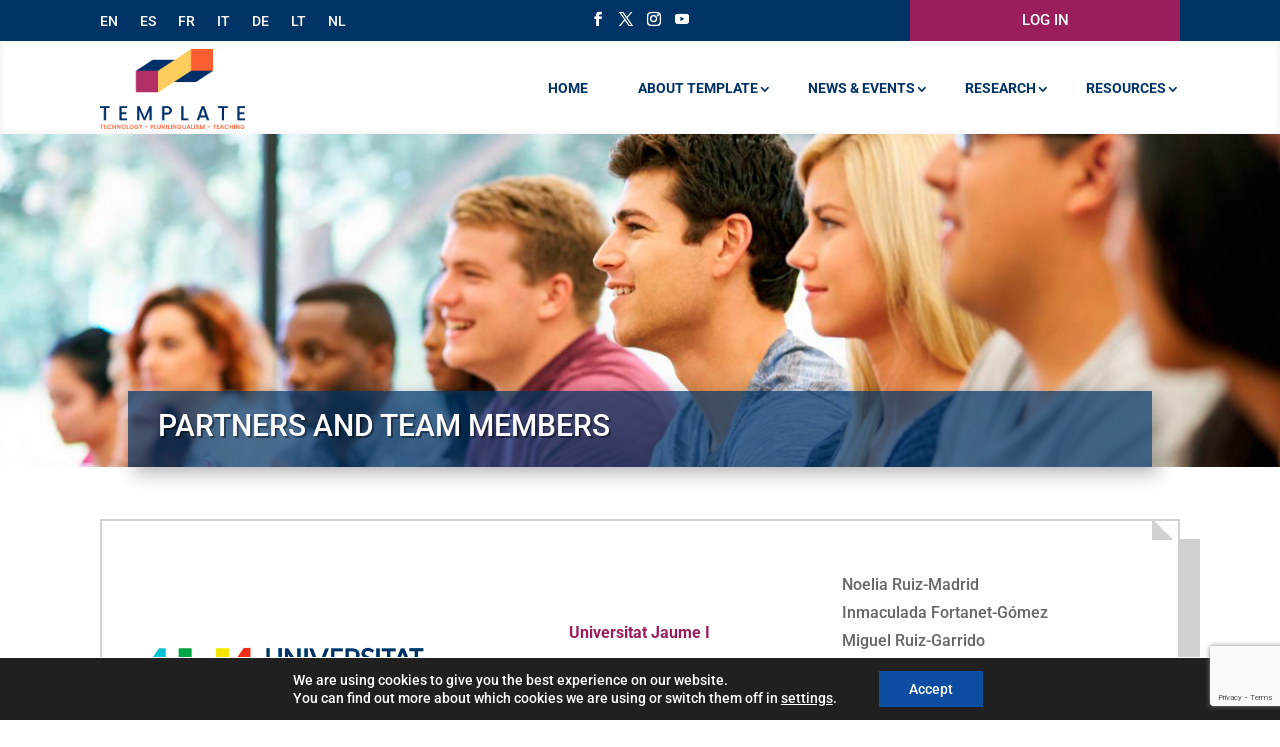

--- FILE ---
content_type: text/html; charset=utf-8
request_url: https://www.google.com/recaptcha/api2/anchor?ar=1&k=6LeRs7YbAAAAAG_EOSvkMqkxNqXQ56i9nABMsV6B&co=aHR0cHM6Ly90ZW1wbGF0ZXBsdXJpbGluZ3VhbGlzbS5ldTo0NDM.&hl=en&v=PoyoqOPhxBO7pBk68S4YbpHZ&size=invisible&anchor-ms=20000&execute-ms=30000&cb=qwk0kkrmuwry
body_size: 48507
content:
<!DOCTYPE HTML><html dir="ltr" lang="en"><head><meta http-equiv="Content-Type" content="text/html; charset=UTF-8">
<meta http-equiv="X-UA-Compatible" content="IE=edge">
<title>reCAPTCHA</title>
<style type="text/css">
/* cyrillic-ext */
@font-face {
  font-family: 'Roboto';
  font-style: normal;
  font-weight: 400;
  font-stretch: 100%;
  src: url(//fonts.gstatic.com/s/roboto/v48/KFO7CnqEu92Fr1ME7kSn66aGLdTylUAMa3GUBHMdazTgWw.woff2) format('woff2');
  unicode-range: U+0460-052F, U+1C80-1C8A, U+20B4, U+2DE0-2DFF, U+A640-A69F, U+FE2E-FE2F;
}
/* cyrillic */
@font-face {
  font-family: 'Roboto';
  font-style: normal;
  font-weight: 400;
  font-stretch: 100%;
  src: url(//fonts.gstatic.com/s/roboto/v48/KFO7CnqEu92Fr1ME7kSn66aGLdTylUAMa3iUBHMdazTgWw.woff2) format('woff2');
  unicode-range: U+0301, U+0400-045F, U+0490-0491, U+04B0-04B1, U+2116;
}
/* greek-ext */
@font-face {
  font-family: 'Roboto';
  font-style: normal;
  font-weight: 400;
  font-stretch: 100%;
  src: url(//fonts.gstatic.com/s/roboto/v48/KFO7CnqEu92Fr1ME7kSn66aGLdTylUAMa3CUBHMdazTgWw.woff2) format('woff2');
  unicode-range: U+1F00-1FFF;
}
/* greek */
@font-face {
  font-family: 'Roboto';
  font-style: normal;
  font-weight: 400;
  font-stretch: 100%;
  src: url(//fonts.gstatic.com/s/roboto/v48/KFO7CnqEu92Fr1ME7kSn66aGLdTylUAMa3-UBHMdazTgWw.woff2) format('woff2');
  unicode-range: U+0370-0377, U+037A-037F, U+0384-038A, U+038C, U+038E-03A1, U+03A3-03FF;
}
/* math */
@font-face {
  font-family: 'Roboto';
  font-style: normal;
  font-weight: 400;
  font-stretch: 100%;
  src: url(//fonts.gstatic.com/s/roboto/v48/KFO7CnqEu92Fr1ME7kSn66aGLdTylUAMawCUBHMdazTgWw.woff2) format('woff2');
  unicode-range: U+0302-0303, U+0305, U+0307-0308, U+0310, U+0312, U+0315, U+031A, U+0326-0327, U+032C, U+032F-0330, U+0332-0333, U+0338, U+033A, U+0346, U+034D, U+0391-03A1, U+03A3-03A9, U+03B1-03C9, U+03D1, U+03D5-03D6, U+03F0-03F1, U+03F4-03F5, U+2016-2017, U+2034-2038, U+203C, U+2040, U+2043, U+2047, U+2050, U+2057, U+205F, U+2070-2071, U+2074-208E, U+2090-209C, U+20D0-20DC, U+20E1, U+20E5-20EF, U+2100-2112, U+2114-2115, U+2117-2121, U+2123-214F, U+2190, U+2192, U+2194-21AE, U+21B0-21E5, U+21F1-21F2, U+21F4-2211, U+2213-2214, U+2216-22FF, U+2308-230B, U+2310, U+2319, U+231C-2321, U+2336-237A, U+237C, U+2395, U+239B-23B7, U+23D0, U+23DC-23E1, U+2474-2475, U+25AF, U+25B3, U+25B7, U+25BD, U+25C1, U+25CA, U+25CC, U+25FB, U+266D-266F, U+27C0-27FF, U+2900-2AFF, U+2B0E-2B11, U+2B30-2B4C, U+2BFE, U+3030, U+FF5B, U+FF5D, U+1D400-1D7FF, U+1EE00-1EEFF;
}
/* symbols */
@font-face {
  font-family: 'Roboto';
  font-style: normal;
  font-weight: 400;
  font-stretch: 100%;
  src: url(//fonts.gstatic.com/s/roboto/v48/KFO7CnqEu92Fr1ME7kSn66aGLdTylUAMaxKUBHMdazTgWw.woff2) format('woff2');
  unicode-range: U+0001-000C, U+000E-001F, U+007F-009F, U+20DD-20E0, U+20E2-20E4, U+2150-218F, U+2190, U+2192, U+2194-2199, U+21AF, U+21E6-21F0, U+21F3, U+2218-2219, U+2299, U+22C4-22C6, U+2300-243F, U+2440-244A, U+2460-24FF, U+25A0-27BF, U+2800-28FF, U+2921-2922, U+2981, U+29BF, U+29EB, U+2B00-2BFF, U+4DC0-4DFF, U+FFF9-FFFB, U+10140-1018E, U+10190-1019C, U+101A0, U+101D0-101FD, U+102E0-102FB, U+10E60-10E7E, U+1D2C0-1D2D3, U+1D2E0-1D37F, U+1F000-1F0FF, U+1F100-1F1AD, U+1F1E6-1F1FF, U+1F30D-1F30F, U+1F315, U+1F31C, U+1F31E, U+1F320-1F32C, U+1F336, U+1F378, U+1F37D, U+1F382, U+1F393-1F39F, U+1F3A7-1F3A8, U+1F3AC-1F3AF, U+1F3C2, U+1F3C4-1F3C6, U+1F3CA-1F3CE, U+1F3D4-1F3E0, U+1F3ED, U+1F3F1-1F3F3, U+1F3F5-1F3F7, U+1F408, U+1F415, U+1F41F, U+1F426, U+1F43F, U+1F441-1F442, U+1F444, U+1F446-1F449, U+1F44C-1F44E, U+1F453, U+1F46A, U+1F47D, U+1F4A3, U+1F4B0, U+1F4B3, U+1F4B9, U+1F4BB, U+1F4BF, U+1F4C8-1F4CB, U+1F4D6, U+1F4DA, U+1F4DF, U+1F4E3-1F4E6, U+1F4EA-1F4ED, U+1F4F7, U+1F4F9-1F4FB, U+1F4FD-1F4FE, U+1F503, U+1F507-1F50B, U+1F50D, U+1F512-1F513, U+1F53E-1F54A, U+1F54F-1F5FA, U+1F610, U+1F650-1F67F, U+1F687, U+1F68D, U+1F691, U+1F694, U+1F698, U+1F6AD, U+1F6B2, U+1F6B9-1F6BA, U+1F6BC, U+1F6C6-1F6CF, U+1F6D3-1F6D7, U+1F6E0-1F6EA, U+1F6F0-1F6F3, U+1F6F7-1F6FC, U+1F700-1F7FF, U+1F800-1F80B, U+1F810-1F847, U+1F850-1F859, U+1F860-1F887, U+1F890-1F8AD, U+1F8B0-1F8BB, U+1F8C0-1F8C1, U+1F900-1F90B, U+1F93B, U+1F946, U+1F984, U+1F996, U+1F9E9, U+1FA00-1FA6F, U+1FA70-1FA7C, U+1FA80-1FA89, U+1FA8F-1FAC6, U+1FACE-1FADC, U+1FADF-1FAE9, U+1FAF0-1FAF8, U+1FB00-1FBFF;
}
/* vietnamese */
@font-face {
  font-family: 'Roboto';
  font-style: normal;
  font-weight: 400;
  font-stretch: 100%;
  src: url(//fonts.gstatic.com/s/roboto/v48/KFO7CnqEu92Fr1ME7kSn66aGLdTylUAMa3OUBHMdazTgWw.woff2) format('woff2');
  unicode-range: U+0102-0103, U+0110-0111, U+0128-0129, U+0168-0169, U+01A0-01A1, U+01AF-01B0, U+0300-0301, U+0303-0304, U+0308-0309, U+0323, U+0329, U+1EA0-1EF9, U+20AB;
}
/* latin-ext */
@font-face {
  font-family: 'Roboto';
  font-style: normal;
  font-weight: 400;
  font-stretch: 100%;
  src: url(//fonts.gstatic.com/s/roboto/v48/KFO7CnqEu92Fr1ME7kSn66aGLdTylUAMa3KUBHMdazTgWw.woff2) format('woff2');
  unicode-range: U+0100-02BA, U+02BD-02C5, U+02C7-02CC, U+02CE-02D7, U+02DD-02FF, U+0304, U+0308, U+0329, U+1D00-1DBF, U+1E00-1E9F, U+1EF2-1EFF, U+2020, U+20A0-20AB, U+20AD-20C0, U+2113, U+2C60-2C7F, U+A720-A7FF;
}
/* latin */
@font-face {
  font-family: 'Roboto';
  font-style: normal;
  font-weight: 400;
  font-stretch: 100%;
  src: url(//fonts.gstatic.com/s/roboto/v48/KFO7CnqEu92Fr1ME7kSn66aGLdTylUAMa3yUBHMdazQ.woff2) format('woff2');
  unicode-range: U+0000-00FF, U+0131, U+0152-0153, U+02BB-02BC, U+02C6, U+02DA, U+02DC, U+0304, U+0308, U+0329, U+2000-206F, U+20AC, U+2122, U+2191, U+2193, U+2212, U+2215, U+FEFF, U+FFFD;
}
/* cyrillic-ext */
@font-face {
  font-family: 'Roboto';
  font-style: normal;
  font-weight: 500;
  font-stretch: 100%;
  src: url(//fonts.gstatic.com/s/roboto/v48/KFO7CnqEu92Fr1ME7kSn66aGLdTylUAMa3GUBHMdazTgWw.woff2) format('woff2');
  unicode-range: U+0460-052F, U+1C80-1C8A, U+20B4, U+2DE0-2DFF, U+A640-A69F, U+FE2E-FE2F;
}
/* cyrillic */
@font-face {
  font-family: 'Roboto';
  font-style: normal;
  font-weight: 500;
  font-stretch: 100%;
  src: url(//fonts.gstatic.com/s/roboto/v48/KFO7CnqEu92Fr1ME7kSn66aGLdTylUAMa3iUBHMdazTgWw.woff2) format('woff2');
  unicode-range: U+0301, U+0400-045F, U+0490-0491, U+04B0-04B1, U+2116;
}
/* greek-ext */
@font-face {
  font-family: 'Roboto';
  font-style: normal;
  font-weight: 500;
  font-stretch: 100%;
  src: url(//fonts.gstatic.com/s/roboto/v48/KFO7CnqEu92Fr1ME7kSn66aGLdTylUAMa3CUBHMdazTgWw.woff2) format('woff2');
  unicode-range: U+1F00-1FFF;
}
/* greek */
@font-face {
  font-family: 'Roboto';
  font-style: normal;
  font-weight: 500;
  font-stretch: 100%;
  src: url(//fonts.gstatic.com/s/roboto/v48/KFO7CnqEu92Fr1ME7kSn66aGLdTylUAMa3-UBHMdazTgWw.woff2) format('woff2');
  unicode-range: U+0370-0377, U+037A-037F, U+0384-038A, U+038C, U+038E-03A1, U+03A3-03FF;
}
/* math */
@font-face {
  font-family: 'Roboto';
  font-style: normal;
  font-weight: 500;
  font-stretch: 100%;
  src: url(//fonts.gstatic.com/s/roboto/v48/KFO7CnqEu92Fr1ME7kSn66aGLdTylUAMawCUBHMdazTgWw.woff2) format('woff2');
  unicode-range: U+0302-0303, U+0305, U+0307-0308, U+0310, U+0312, U+0315, U+031A, U+0326-0327, U+032C, U+032F-0330, U+0332-0333, U+0338, U+033A, U+0346, U+034D, U+0391-03A1, U+03A3-03A9, U+03B1-03C9, U+03D1, U+03D5-03D6, U+03F0-03F1, U+03F4-03F5, U+2016-2017, U+2034-2038, U+203C, U+2040, U+2043, U+2047, U+2050, U+2057, U+205F, U+2070-2071, U+2074-208E, U+2090-209C, U+20D0-20DC, U+20E1, U+20E5-20EF, U+2100-2112, U+2114-2115, U+2117-2121, U+2123-214F, U+2190, U+2192, U+2194-21AE, U+21B0-21E5, U+21F1-21F2, U+21F4-2211, U+2213-2214, U+2216-22FF, U+2308-230B, U+2310, U+2319, U+231C-2321, U+2336-237A, U+237C, U+2395, U+239B-23B7, U+23D0, U+23DC-23E1, U+2474-2475, U+25AF, U+25B3, U+25B7, U+25BD, U+25C1, U+25CA, U+25CC, U+25FB, U+266D-266F, U+27C0-27FF, U+2900-2AFF, U+2B0E-2B11, U+2B30-2B4C, U+2BFE, U+3030, U+FF5B, U+FF5D, U+1D400-1D7FF, U+1EE00-1EEFF;
}
/* symbols */
@font-face {
  font-family: 'Roboto';
  font-style: normal;
  font-weight: 500;
  font-stretch: 100%;
  src: url(//fonts.gstatic.com/s/roboto/v48/KFO7CnqEu92Fr1ME7kSn66aGLdTylUAMaxKUBHMdazTgWw.woff2) format('woff2');
  unicode-range: U+0001-000C, U+000E-001F, U+007F-009F, U+20DD-20E0, U+20E2-20E4, U+2150-218F, U+2190, U+2192, U+2194-2199, U+21AF, U+21E6-21F0, U+21F3, U+2218-2219, U+2299, U+22C4-22C6, U+2300-243F, U+2440-244A, U+2460-24FF, U+25A0-27BF, U+2800-28FF, U+2921-2922, U+2981, U+29BF, U+29EB, U+2B00-2BFF, U+4DC0-4DFF, U+FFF9-FFFB, U+10140-1018E, U+10190-1019C, U+101A0, U+101D0-101FD, U+102E0-102FB, U+10E60-10E7E, U+1D2C0-1D2D3, U+1D2E0-1D37F, U+1F000-1F0FF, U+1F100-1F1AD, U+1F1E6-1F1FF, U+1F30D-1F30F, U+1F315, U+1F31C, U+1F31E, U+1F320-1F32C, U+1F336, U+1F378, U+1F37D, U+1F382, U+1F393-1F39F, U+1F3A7-1F3A8, U+1F3AC-1F3AF, U+1F3C2, U+1F3C4-1F3C6, U+1F3CA-1F3CE, U+1F3D4-1F3E0, U+1F3ED, U+1F3F1-1F3F3, U+1F3F5-1F3F7, U+1F408, U+1F415, U+1F41F, U+1F426, U+1F43F, U+1F441-1F442, U+1F444, U+1F446-1F449, U+1F44C-1F44E, U+1F453, U+1F46A, U+1F47D, U+1F4A3, U+1F4B0, U+1F4B3, U+1F4B9, U+1F4BB, U+1F4BF, U+1F4C8-1F4CB, U+1F4D6, U+1F4DA, U+1F4DF, U+1F4E3-1F4E6, U+1F4EA-1F4ED, U+1F4F7, U+1F4F9-1F4FB, U+1F4FD-1F4FE, U+1F503, U+1F507-1F50B, U+1F50D, U+1F512-1F513, U+1F53E-1F54A, U+1F54F-1F5FA, U+1F610, U+1F650-1F67F, U+1F687, U+1F68D, U+1F691, U+1F694, U+1F698, U+1F6AD, U+1F6B2, U+1F6B9-1F6BA, U+1F6BC, U+1F6C6-1F6CF, U+1F6D3-1F6D7, U+1F6E0-1F6EA, U+1F6F0-1F6F3, U+1F6F7-1F6FC, U+1F700-1F7FF, U+1F800-1F80B, U+1F810-1F847, U+1F850-1F859, U+1F860-1F887, U+1F890-1F8AD, U+1F8B0-1F8BB, U+1F8C0-1F8C1, U+1F900-1F90B, U+1F93B, U+1F946, U+1F984, U+1F996, U+1F9E9, U+1FA00-1FA6F, U+1FA70-1FA7C, U+1FA80-1FA89, U+1FA8F-1FAC6, U+1FACE-1FADC, U+1FADF-1FAE9, U+1FAF0-1FAF8, U+1FB00-1FBFF;
}
/* vietnamese */
@font-face {
  font-family: 'Roboto';
  font-style: normal;
  font-weight: 500;
  font-stretch: 100%;
  src: url(//fonts.gstatic.com/s/roboto/v48/KFO7CnqEu92Fr1ME7kSn66aGLdTylUAMa3OUBHMdazTgWw.woff2) format('woff2');
  unicode-range: U+0102-0103, U+0110-0111, U+0128-0129, U+0168-0169, U+01A0-01A1, U+01AF-01B0, U+0300-0301, U+0303-0304, U+0308-0309, U+0323, U+0329, U+1EA0-1EF9, U+20AB;
}
/* latin-ext */
@font-face {
  font-family: 'Roboto';
  font-style: normal;
  font-weight: 500;
  font-stretch: 100%;
  src: url(//fonts.gstatic.com/s/roboto/v48/KFO7CnqEu92Fr1ME7kSn66aGLdTylUAMa3KUBHMdazTgWw.woff2) format('woff2');
  unicode-range: U+0100-02BA, U+02BD-02C5, U+02C7-02CC, U+02CE-02D7, U+02DD-02FF, U+0304, U+0308, U+0329, U+1D00-1DBF, U+1E00-1E9F, U+1EF2-1EFF, U+2020, U+20A0-20AB, U+20AD-20C0, U+2113, U+2C60-2C7F, U+A720-A7FF;
}
/* latin */
@font-face {
  font-family: 'Roboto';
  font-style: normal;
  font-weight: 500;
  font-stretch: 100%;
  src: url(//fonts.gstatic.com/s/roboto/v48/KFO7CnqEu92Fr1ME7kSn66aGLdTylUAMa3yUBHMdazQ.woff2) format('woff2');
  unicode-range: U+0000-00FF, U+0131, U+0152-0153, U+02BB-02BC, U+02C6, U+02DA, U+02DC, U+0304, U+0308, U+0329, U+2000-206F, U+20AC, U+2122, U+2191, U+2193, U+2212, U+2215, U+FEFF, U+FFFD;
}
/* cyrillic-ext */
@font-face {
  font-family: 'Roboto';
  font-style: normal;
  font-weight: 900;
  font-stretch: 100%;
  src: url(//fonts.gstatic.com/s/roboto/v48/KFO7CnqEu92Fr1ME7kSn66aGLdTylUAMa3GUBHMdazTgWw.woff2) format('woff2');
  unicode-range: U+0460-052F, U+1C80-1C8A, U+20B4, U+2DE0-2DFF, U+A640-A69F, U+FE2E-FE2F;
}
/* cyrillic */
@font-face {
  font-family: 'Roboto';
  font-style: normal;
  font-weight: 900;
  font-stretch: 100%;
  src: url(//fonts.gstatic.com/s/roboto/v48/KFO7CnqEu92Fr1ME7kSn66aGLdTylUAMa3iUBHMdazTgWw.woff2) format('woff2');
  unicode-range: U+0301, U+0400-045F, U+0490-0491, U+04B0-04B1, U+2116;
}
/* greek-ext */
@font-face {
  font-family: 'Roboto';
  font-style: normal;
  font-weight: 900;
  font-stretch: 100%;
  src: url(//fonts.gstatic.com/s/roboto/v48/KFO7CnqEu92Fr1ME7kSn66aGLdTylUAMa3CUBHMdazTgWw.woff2) format('woff2');
  unicode-range: U+1F00-1FFF;
}
/* greek */
@font-face {
  font-family: 'Roboto';
  font-style: normal;
  font-weight: 900;
  font-stretch: 100%;
  src: url(//fonts.gstatic.com/s/roboto/v48/KFO7CnqEu92Fr1ME7kSn66aGLdTylUAMa3-UBHMdazTgWw.woff2) format('woff2');
  unicode-range: U+0370-0377, U+037A-037F, U+0384-038A, U+038C, U+038E-03A1, U+03A3-03FF;
}
/* math */
@font-face {
  font-family: 'Roboto';
  font-style: normal;
  font-weight: 900;
  font-stretch: 100%;
  src: url(//fonts.gstatic.com/s/roboto/v48/KFO7CnqEu92Fr1ME7kSn66aGLdTylUAMawCUBHMdazTgWw.woff2) format('woff2');
  unicode-range: U+0302-0303, U+0305, U+0307-0308, U+0310, U+0312, U+0315, U+031A, U+0326-0327, U+032C, U+032F-0330, U+0332-0333, U+0338, U+033A, U+0346, U+034D, U+0391-03A1, U+03A3-03A9, U+03B1-03C9, U+03D1, U+03D5-03D6, U+03F0-03F1, U+03F4-03F5, U+2016-2017, U+2034-2038, U+203C, U+2040, U+2043, U+2047, U+2050, U+2057, U+205F, U+2070-2071, U+2074-208E, U+2090-209C, U+20D0-20DC, U+20E1, U+20E5-20EF, U+2100-2112, U+2114-2115, U+2117-2121, U+2123-214F, U+2190, U+2192, U+2194-21AE, U+21B0-21E5, U+21F1-21F2, U+21F4-2211, U+2213-2214, U+2216-22FF, U+2308-230B, U+2310, U+2319, U+231C-2321, U+2336-237A, U+237C, U+2395, U+239B-23B7, U+23D0, U+23DC-23E1, U+2474-2475, U+25AF, U+25B3, U+25B7, U+25BD, U+25C1, U+25CA, U+25CC, U+25FB, U+266D-266F, U+27C0-27FF, U+2900-2AFF, U+2B0E-2B11, U+2B30-2B4C, U+2BFE, U+3030, U+FF5B, U+FF5D, U+1D400-1D7FF, U+1EE00-1EEFF;
}
/* symbols */
@font-face {
  font-family: 'Roboto';
  font-style: normal;
  font-weight: 900;
  font-stretch: 100%;
  src: url(//fonts.gstatic.com/s/roboto/v48/KFO7CnqEu92Fr1ME7kSn66aGLdTylUAMaxKUBHMdazTgWw.woff2) format('woff2');
  unicode-range: U+0001-000C, U+000E-001F, U+007F-009F, U+20DD-20E0, U+20E2-20E4, U+2150-218F, U+2190, U+2192, U+2194-2199, U+21AF, U+21E6-21F0, U+21F3, U+2218-2219, U+2299, U+22C4-22C6, U+2300-243F, U+2440-244A, U+2460-24FF, U+25A0-27BF, U+2800-28FF, U+2921-2922, U+2981, U+29BF, U+29EB, U+2B00-2BFF, U+4DC0-4DFF, U+FFF9-FFFB, U+10140-1018E, U+10190-1019C, U+101A0, U+101D0-101FD, U+102E0-102FB, U+10E60-10E7E, U+1D2C0-1D2D3, U+1D2E0-1D37F, U+1F000-1F0FF, U+1F100-1F1AD, U+1F1E6-1F1FF, U+1F30D-1F30F, U+1F315, U+1F31C, U+1F31E, U+1F320-1F32C, U+1F336, U+1F378, U+1F37D, U+1F382, U+1F393-1F39F, U+1F3A7-1F3A8, U+1F3AC-1F3AF, U+1F3C2, U+1F3C4-1F3C6, U+1F3CA-1F3CE, U+1F3D4-1F3E0, U+1F3ED, U+1F3F1-1F3F3, U+1F3F5-1F3F7, U+1F408, U+1F415, U+1F41F, U+1F426, U+1F43F, U+1F441-1F442, U+1F444, U+1F446-1F449, U+1F44C-1F44E, U+1F453, U+1F46A, U+1F47D, U+1F4A3, U+1F4B0, U+1F4B3, U+1F4B9, U+1F4BB, U+1F4BF, U+1F4C8-1F4CB, U+1F4D6, U+1F4DA, U+1F4DF, U+1F4E3-1F4E6, U+1F4EA-1F4ED, U+1F4F7, U+1F4F9-1F4FB, U+1F4FD-1F4FE, U+1F503, U+1F507-1F50B, U+1F50D, U+1F512-1F513, U+1F53E-1F54A, U+1F54F-1F5FA, U+1F610, U+1F650-1F67F, U+1F687, U+1F68D, U+1F691, U+1F694, U+1F698, U+1F6AD, U+1F6B2, U+1F6B9-1F6BA, U+1F6BC, U+1F6C6-1F6CF, U+1F6D3-1F6D7, U+1F6E0-1F6EA, U+1F6F0-1F6F3, U+1F6F7-1F6FC, U+1F700-1F7FF, U+1F800-1F80B, U+1F810-1F847, U+1F850-1F859, U+1F860-1F887, U+1F890-1F8AD, U+1F8B0-1F8BB, U+1F8C0-1F8C1, U+1F900-1F90B, U+1F93B, U+1F946, U+1F984, U+1F996, U+1F9E9, U+1FA00-1FA6F, U+1FA70-1FA7C, U+1FA80-1FA89, U+1FA8F-1FAC6, U+1FACE-1FADC, U+1FADF-1FAE9, U+1FAF0-1FAF8, U+1FB00-1FBFF;
}
/* vietnamese */
@font-face {
  font-family: 'Roboto';
  font-style: normal;
  font-weight: 900;
  font-stretch: 100%;
  src: url(//fonts.gstatic.com/s/roboto/v48/KFO7CnqEu92Fr1ME7kSn66aGLdTylUAMa3OUBHMdazTgWw.woff2) format('woff2');
  unicode-range: U+0102-0103, U+0110-0111, U+0128-0129, U+0168-0169, U+01A0-01A1, U+01AF-01B0, U+0300-0301, U+0303-0304, U+0308-0309, U+0323, U+0329, U+1EA0-1EF9, U+20AB;
}
/* latin-ext */
@font-face {
  font-family: 'Roboto';
  font-style: normal;
  font-weight: 900;
  font-stretch: 100%;
  src: url(//fonts.gstatic.com/s/roboto/v48/KFO7CnqEu92Fr1ME7kSn66aGLdTylUAMa3KUBHMdazTgWw.woff2) format('woff2');
  unicode-range: U+0100-02BA, U+02BD-02C5, U+02C7-02CC, U+02CE-02D7, U+02DD-02FF, U+0304, U+0308, U+0329, U+1D00-1DBF, U+1E00-1E9F, U+1EF2-1EFF, U+2020, U+20A0-20AB, U+20AD-20C0, U+2113, U+2C60-2C7F, U+A720-A7FF;
}
/* latin */
@font-face {
  font-family: 'Roboto';
  font-style: normal;
  font-weight: 900;
  font-stretch: 100%;
  src: url(//fonts.gstatic.com/s/roboto/v48/KFO7CnqEu92Fr1ME7kSn66aGLdTylUAMa3yUBHMdazQ.woff2) format('woff2');
  unicode-range: U+0000-00FF, U+0131, U+0152-0153, U+02BB-02BC, U+02C6, U+02DA, U+02DC, U+0304, U+0308, U+0329, U+2000-206F, U+20AC, U+2122, U+2191, U+2193, U+2212, U+2215, U+FEFF, U+FFFD;
}

</style>
<link rel="stylesheet" type="text/css" href="https://www.gstatic.com/recaptcha/releases/PoyoqOPhxBO7pBk68S4YbpHZ/styles__ltr.css">
<script nonce="vDzVMAGf2gIYUmgGeOX6jQ" type="text/javascript">window['__recaptcha_api'] = 'https://www.google.com/recaptcha/api2/';</script>
<script type="text/javascript" src="https://www.gstatic.com/recaptcha/releases/PoyoqOPhxBO7pBk68S4YbpHZ/recaptcha__en.js" nonce="vDzVMAGf2gIYUmgGeOX6jQ">
      
    </script></head>
<body><div id="rc-anchor-alert" class="rc-anchor-alert"></div>
<input type="hidden" id="recaptcha-token" value="[base64]">
<script type="text/javascript" nonce="vDzVMAGf2gIYUmgGeOX6jQ">
      recaptcha.anchor.Main.init("[\x22ainput\x22,[\x22bgdata\x22,\x22\x22,\[base64]/[base64]/[base64]/bmV3IHJbeF0oY1swXSk6RT09Mj9uZXcgclt4XShjWzBdLGNbMV0pOkU9PTM/bmV3IHJbeF0oY1swXSxjWzFdLGNbMl0pOkU9PTQ/[base64]/[base64]/[base64]/[base64]/[base64]/[base64]/[base64]/[base64]\x22,\[base64]\x22,\[base64]/DlMKtFnAPw4fCnsOUw5kzTg9dY1XClTJXw77CnMKPZVbClnVJBwrDtVnDusKdMThIKVjDnHpsw7wMwqzCmsONwqjDk2TDrcKoDsOnw7TCsRo/wr/CimTDuVAbUknDsTJ/[base64]/DvHs4w4pKR0xTw7LClC7DuMKUNy5dBkjDkWPCjsKQKlrClMOVw4RGJgwfwrwQVcK2HMKUwqdIw6YSWsO0YcKOwodAwr3Ch0nCmsKuwqoQUMK/[base64]/Ct3XCjsKaOVzCpErCtg9YwqnDgXTCo8OjwovCkzhfRMKxV8K3w79LcMKsw7MRU8KPwo/CthNhYB0tGEHDhCh7woQWZ0Ieexkkw50Vwo/DtxFJHcOeZBPDtT3CnH3DqcKSYcKCw45BVR4uwqQbeWklRsOEVXMlwp/DgTBtwr5HV8KHAT0wAcOyw7vDksOOwp3DqsONZsO1wqoYTcKWw6vDpsOjwpjDn1kBaBrDsEkEwp/CjW3DijA3wpYkCsO/wrHDmsOAw5fChcOwIWLDjhM/w7rDvcOpAcO1w7kqw7TDn03DvTHDnVPChk9bXsOechvDiQlVw4rDjnMWwq5sw4owL0vDo8OmEsKTacKBSMOZU8KZcsOSbQRMKMK/f8OwQX10w6jCii3ComnCiDPCm1DDkV5cw6YkNMOCUHEzwo/DvSZFGlrComIIwrbDmk/DpsKrw67CgR5Uw6DCiTs4wrzCicOvwoTDgsKGFW3CtcKADRZewq87wqlqworDq27CngnDvXFyScKrw64FWMKMwqsoQlLDgsOgGhpUAcKqw7DCuSbCmictOkdvwpXCuMOzWcOsw6lEwqhowr4rw7deQMKgwr/Dl8KpBy/DgMOKwqvCv8K+EXPCvsKvwpHDpHDDsE7Di8OGbSYIfcKRw65ow7fCtg3DkcOlU8OxZyjDjkbDtsK2EcOpAnIlw7g2YcONwrUvKMKgAW0qw5/[base64]/DlF7DhMOUF8O1wrjDqcK0TUDDvHjDry9Wwr3CtcOxS8O6XBxeUVjDrsKICsOUNMKhIXfCs8KZCcKzRW/DmiDDsMO4M8K+wrAowrDClMOOw4jDlRMNJ1LDuGkRwp3CscKiScKbwqzDtFLCkcKbwrfDkcKJJl7CqcOmH0Axw7UkB3bCtcOLwr7DssO3EgBPw4QAw4nCn2ZRw40VVUXCkXw9w4HDgXLDhx/DqsO3Qz/Ds8OUwq3DkMKAw44vQDFXw4IGF8O4N8OnBUzCkMKhwrHDrMOGFMORwqcFXcOHwp/Cj8Ksw64qJcObWcK/eQDCpsOVwpEFwoxRwq/DmFnCmMOsw53Co0zDncKGwobDnMK1YsO/U3YSw7LCnzI1bcKSwr/DiMKdw4LCv8KGUcKMwoHDmcKyEsOuwrfDocKiwrbDrHAcX0kvw6XCox3CiEklw6sFPWhZwqcdNsOdwrM2wrLDhsKHPMKhG35mZn3CocKNJAJaC8KtwqcoBsOxw4LDllcNcsK8MsO2w7jDjkXDn8Olw414BMOEw57CpgNzwpPCsMOewrctXghWcMKDeA/CkE8cwrkkwrHCmAXCrDjDj8Kow6MOwrXDlUrChsK/w47CsBjDqcKta8OMw6sDd2LCj8KAaQYEwpZLw63CrsKGw4/DtcOSacKUwqJzSxTDv8OUVsKOYsOyW8OVwq/[base64]/DjcOiOcOjw5HDpRfDqR4bSMKawpQbw6ZWacKpwpk3P8K2w5PCsCpkNhjCtxUNaipvw5rCrSLCjMKvw43CplZLLsOcewDDnwvDnEzDiC/DmDvDscKjw47DpgRZwpw1IcKfwrzCoGXDmsKdUMObwr/Dsg43NVfDr8OVw6jDlXULbXLDlcKfJMKNw4lMw5nCucKLZAjCrEbDohHDocKQwqzDunt5ZsOiCsOCOcKYwrZswpTCrirDg8OIwogvQcKfS8K7QcKrX8Kyw7pUw4B0wp9/DMOHwp3Cl8Oaw5FywoDCpsOww4kJwoI5wr4Ww5TDo38Xw4YWw7TDpcOMwqjCsgrDtkPCuSPDjhfDtcOAwpjDiMKnwr9sCAoyIlxOQSnCngbDs8Kpw57DtcKDHMKrw5lWah7CrkpxFB/[base64]/CgxHDr2pAKzQRcWvCkCxQJMOZwpDDrW7CpcKkYcOdZMOUw57DssOfBcKew647wr7DuAHDpMKAXxBRVgViw6UtXzNNw5wkwqc6GsKJHsKcwp9lEGTCsDzDi37Ck8ODw7B0dEtFwo/Ds8OBNcO2PsKYwq7CgMK9ZApMDg7Cv3zChsKTa8OsY8O2JmTCr8KjSsOTcMKlE8OmwqfDr3rDp1InNcOHwo/CogHDq2Uywo3DocOrw4bCtsKgNHTCssKIwrwKw5zCrsKVw7TDjFzDtsK3w6vDuQbCjcOswqTDtW7DicOqdy3CkcOJwqrDoiDCgVbDkwxww7FjE8KNLcOXwqfDmx/ClcO2wqpdS8OnwpTCj8K+dUcOwoLDlVPCt8KewqZ5wpE0McKCNcKUAMOJajoiwpUrAsKzw7LCiUzCpUVmwoXCtcO4McKpw4p3dcKTI2EDwqlFw4MwbsKFN8KKUsO+XmBywp/ChcOXH2MBemJaGHlXanfClHI/E8ORcMOtwqbCt8K0RR9hfsOnHS4CKsKTw6jDuBEXwqpfZUnCpG9MK2bDp8O8wprCv8KPO1fCmit/ZgPDnnnDgsKfZl7CmE8KwqLCmMKaw4vDgibCs2s0w5/CpMObw7s8w5nCrsOsYMOiJMKEw4rCt8OpKTA/ImnCrcOzdMODwqQOcMKuH0HDmsOPG8OmASzDl3HCsMKCw6fDnEzCocKuE8OSw5HCoyA1BjLDswAUwo3DrsKtecOER8K1E8Kyw7zDm1fClsO4wpvCmcKpGUd3w5XCssKSwqXClBEYR8Oyw7fCuBdYwofDnsKGw6LCu8O2wqjDr8OzL8OFwovClFHDq2/Dhx0Ow5kPwpbCjmgUwrPDiMKmw4bDryVtHD56G8O+csK6UcOvdMKRUy9WwrBsw7c5w45zJmPDlRw+Y8KjN8K6w5s6woHDjsKCXlXCkXcqw70ZwrjClghZwqVEw6goaUnCiXpJKFpJw5XDmsODD8KQMEzDr8Owwphpw4LDv8OHKcKhwq14w78RImwQwpBCFVHDvj/Ckw3Ds1rDrxXDnmJkw5/[base64]/DosKbBMKgw7PCjEvDjcKlw5xXw7fCuWLCjU7CnMOTecOGw60casOJw7bDpsONw4sbwoLDuGbDsC5FVyEZDWUAb8ONK03CsxnCtcO9wqLCmsKww749wrTDrRVQwooBwprDpMKVNyYHGcO+WMOgQcKOwqTCiMO5wrjCnDnDs1BLRcO/U8K+d8KCTsOBwoXDni4Uw63ChT1vwqFswrAfw6XChMOhwrXDmUjDsWzDkMOJHwnDphnChcO1FXZVw5dEw7rCoMOVwptnAiDCjMOHBWgnE08lcsOawp1two5zAxtcw458wo/CscOlw53DlMO+wrF/TcKnw45dwqvDhMOVw7lTa8OeagHDssOAwqlXCsKewrPCpsKEcsKCwrxHw7hOw65ZwprDj8KHw4Edw5HChlXDiENhw4zDukLDszRyWCzCll3DjsOyw7jCp23CpsOpw5TDuH3DhsO0U8O0w73CqsOKdxFowq7DucOIcFnDpF9Lw7PDpSJYwqsRCU/Dqz5Gw6sXDA/DsUrDoFPCogJmMAQCA8K2w7h0OcKhSQfDjMONwqLDj8O0ccOzfMKfwr7Dgz3DmsOFam4Ew6bDsSXDg8KGHMOKRsOPw63DqMKiS8Kaw6HChsODRMOhw5zCmcOMwqTCvMO/[base64]/DjVXCtAbCk8OJw6zDnCTCkizCkcOIwoVnw5hDwqEzwpjDocK/wqXClR9Bw5ZzZWnCg8KFwo1lR1whf29/fDzDosK0YHM8AVUTQMOlCMKPFsKXeUzCqsOZFybDsMKjHcKnw4HDvCRXDhgdwqQ/GcO5wrDCgx5qFsO4bS7DmMOBwp5Vw6o9B8OYCgvDlTPCoBsBw4QIw7/[base64]/w7/DlTHDiy/DosKPw63DnWFQBxRswqrDtTc5w6rCuynDmAjCtnMmw7t7IMKwwoM4wplpwqEyOsKDwpDCqsOPw7cdTkDCgsKvBHI5XMKeDMOOOwfDkcObLsOJKgNxO8K+Q2TCgsO2w6zDmsOODg/DlMOTw6rDtsKoLz8mwqvDoW3CsWktw68YAsKPw5sMwr4ucsKiwpHCklfCp1kowrnCo8OWGgrCkcKyw64qBMO0PwPDmhHDrcKlw7HChS/[base64]/[base64]/Do8Ouw4kZwrHDjsKvR8OqwpJuJcObw7o5MH/Cp2R/w7ZDw7IGw5U7w4nCksO5OlvCkkfDvx/[base64]/CtsKDworDn8KUS8KFw6jCuXcoXsOLwqHClsObMl3DsHInWcOqfmhMw6zDjMOJUX7DgHEPfcOSwo9UZFpDez7Dk8KWw7N1QcOgI1/CvjvDncK9wpNAwqoMwpbDoljDhRU5wrXClsKAwr5xIMKnf8OERiDCh8KbHmhKwpwXeA5idU7ChsKbwrQmcEpZEcKswrPCq1PDlcKiw6Bxw48ZwprDocKkO2w1d8OuGhTChGHDnMO9wrVDMH/CosKWf27DocKnw40Qw614wopaG1HDicOOOsKxWsK8YlVewrXDqApILwnCvGtuM8K7MBVxw5PCv8KwBDXDisKyPcKZw63CpsOcEcOXw605w4/Dn8OhN8OQw7rCicKUesKTCnLCtgfCuTo/DMK9w5HCp8OQw7BMw7YdIcKPwotKOzfDgTFBM8OJGsKwSx88w7lwRsOCRMK+w47CvcK9wp5RRiHCq8O/wo7CqTvDhgvDk8OEF8KmwqLDpHvDpX/[base64]/DrHTCsMKYwo1YfFLCjwEqNXbDrH5lw7nCim9Zw5XClMKLdWnCgcO2w7jDtjpcEmM4w59rHk3CpEVowqTDlMKFwojDqgjCiMOLaUjCu1jCm1tPDwIyw5wWRcO/AsOAw5HDlhfDgTDCjn1HLWMTwrguGsKJwplzw6sNUkwHH8OSfhzCn8OtQUEowobDhDXCgEXCnjTCo1UkX0A/[base64]/DoMKtasKEw6rDmsKow5HDtSxRcmJfw69ePsKfw4FyPQXDl0bCqcOFw4XCosK/woLCs8OiP3zDr8K4wqXDiFzCoMObFXfCp8K6worDsVfCmT4Uwo87w6LDvMOMTFhmLWTDj8OPw6bCu8KuVsKnZ8OhD8OrXsKJEsKcTCjCjiVgE8KTwojDusKmwqjCtlg/FsOOwrjDmcOdWUp6wo3Dm8KMJV/Cpn0deQTCuw4MQMO/[base64]/wp/DpcOew71VQSNVwqfCpsOiMFDCkcKJHMKiw5gSwoYkCsOEHMOjOcKuw7ggJsOmET7DkH0BGQoGw4bDg0Y/wr7Do8KcXcKWIsOrwrfCo8O+H0/CiMO4EiZqw4TCkMOVbsKhI1rCk8KXVxHDvMKXwqB7wpFJwoXDn8OQfEd0d8O+aHTDo3JsAsKGMxvCo8KSwqpbXyjCnlvCn1DCnj7DhxgVw5Z7w6vCo0vCowhJNsOSeT4Pw4jChsKTNn3CtjLDuMOSw5xTwocQwqkhfAnDhx/[base64]/Dv8Kpf8KHRSQtwrQmw70Qf8KUw5M0DQFRw5lYTmobDsOow5LCjMOudcOWwrbDlAzDuDrClj/ClBVeTsKiw7E7woINw5wowrNmwoXDpCDDgnBaESFBaxjDgMKca8OsfkPCjcK8w69JIhhkOcO8wokFCHs2w6ITNcK1w5wvBQ7CoV/CvcKZw6dPSsKcEcOUwpzCtcKbwrA4DMKZXsOvZ8Kew7IbXcOxNgk/[base64]/CrHsBJnp1fkxuTVEwUcKdXsKTwrAqAMONKsOjCcKqGsOaVcKeZ8KPMMKAw6YswrREasOOwpUebjcQR0V2JcOGQQtCUF5LwoTDh8ORw7lEw5J/w4Y4w5RKHA0iQXPDl8KHw7VgQ3jDmcOYVcK7w4PDq8O2TsKmHBrDlXfClSQrwrTCpcOXbnbCjcOffsKUwrkow7HDlHsWwrUIGWIRwoXDo2HCu8OlEsOWw4nDhsOvwrLCgibDrcKCfcOLwrw0wovDisKsw5bCgsKJXMKjXXx8T8Kvdy/Dgg3DmcKPNcOLwrPDtsOgOB0bwprDlsOtwoQ4w7nDozfDv8Oow5DDrMORw4TCssKuw4ApAA1sFDrDm34Aw58owq57C2FSJRbDssObw4/CtV/CmMOpLSPCgxvDp8KcPcKGA0zCh8OHEsKiw7NaMnNWNsKawp9dw5fCqhN2woXCssKROcKOwo8vw6Afe8OuGB/CmcKUCcKVFw9hwonCisOgKMK6w6sgwoVuLjlSw7DDgAsvNMODDsO0c2EWw6s/w4HCt8OPDMO5wpxCEMONBsKRQCUiwofDmcKVJMKjS8K6TMO0csOcTMKeNkk9EMKvwqkdw7fCqcKEw4ZkPTvCisOuw4vCjBNIFi0wwqPCtV8DwqXDmFfDtsKSwoceRQvCoMKhIADDqMORQE/CjhHDgV1ye8O1w6zDp8OvwqVzKcKoccK7wo4lw57Cq0l+YcOgf8OjdAERwr/Dh0xOwq0XAMKQQMOeM1LDqGoCEMKOwo3Dti7CqcOlTcOVa18uHloaw6JBeibCuTgtw4DDqD/CrW1SSB7Dig3DrMO/w6oLw4fDksKEI8OnbwJ+AsOrwogbaE/DjcKTZMK/[base64]/woHDucOvISXChUjDusK0wrBuwpgxw4IvJE/Ch0lTw4w+f0DCssOdWMOaQnrCuEIsPMOIwrskc2saK8O1w7DCtR1rwrDDrcKOw7fDgsOtG1hBXcK/w7/[base64]/[base64]/RjsBX8KMElDDt8OsN8K4wrvDicKAQWQuax3CqMOBP8KOw6jDs1/[base64]/DkMO4w6B9FsO3OsOpDMKTw68dL8Kkw7zDh8OYVcOew6/CuMOfBlbCksKewqhiH3LDrG/[base64]/[base64]/[base64]/CrsKNw4AudcKNacKQOSFNBMKDw4jCs3nDs1HDtFXCjmsqOsOOfMOew7Jyw78Hwq1BECbDhMKgVi7DqcKtKcK5w71CwrtBOcKmw4HDrsOtwo3DklLDucKMw4/CucKAcn3Ck1c3acOtwoTDisK1wr1DBxwxBTfCnxxKwrTCpUMnw6LClMOuw43CvcOBwp3DmEjDvsOjw7XDpWHChWfCjsKOPRdWwqF4QGTCvcK/[base64]/wrFxSMONw5sSJMOQwqPCp8OIw4dqwoTDksKYTcKqwp9XwqHDpyIvOMOHw6Qlw7jCtFHCjHjDtj8aw6h0c3rDiVbCtBpNwozDnMOFM1lKw7BfLkDCmcOrw6fCrx/DpyHDsQvCsMONwo91w7sew5PCtXTCgMKyUsOAw5cyfi59w700w6NbTWoIa8OGw7sGwrrDpyE/wofCrmHCn2LCqW5nwoDChcK7w7HCoBY9wpBqw7FvEMObw7nCjMOZwoPCmsKjaEUdwr3CssKVRTzDlMKlw60Bw7/DqsK4w5BLfGfCicKXMA/CpsOTwpVATkthw7l2Y8OcwoXCk8KPCWBrw4kXXsOew6B4FxUdw51vdhDDqsKJfVLDvWUmLsOmwp7CrMKgw4XDgMO7wr5Xw73Dj8Ovw48Sw5HDusOrwpvCu8OhBBk4w4fCvsOaw4rDhwIoOgBdw5LDgsOOOWrDpGLDjsO9SnvCuMOgYsKewr7DqsORw57DgMKYwot/[base64]/CpxvCrj7CmRjDun00w6DDl8KTGg0vw7YLQMOdwpUMU8OMX15qdcOvC8O1fMOtwrbCrknChnVpI8OaORDCpMK6wr7Di3p/wrhFO8OgIcOrwqXDmRRQwpHCv1J+w6zDtcKkwq7Cv8KjwpbDnF3Clwp7w4HDjhbCrcKsK2Qpw5nDqMKlHXjCtcKfw4AZCBnDq3vCpMKnwq/[base64]/DjsKsfGDDn8KuwrEWFD9Gwq7Dsk0mUsO0CMOXwobCozXCjMK7WMOnworDsQpfJSHCmxnDiMK7wqhQwoDCp8Opw7jDkxbDgMKkw7jCnw4OwrvDqiPDtcKlOxE7JxDDsMOSWC3CrcK9wrUAwpTCtVwbwolpw4bCv1LCnsOaw5/DtcOpQMOIBMKxF8OdFcKDw4ZWVcO3w4fDlXduaMO8NsK7SsOmG8OvBS/CisK5wpskchTCoTDDj8KLw6PCnTkBwokIwp3DmDrCmWBEwpTDusKSw5DDghtQw41tLMKhGcOLwpB4UsKyMBgJw7/DkF/Dn8Kmwo9nHsO5LXgxw5cLw6cvIzrCow8Cw4tkw4EWwovDvEPCmHYbw5HDsDZ5DnjCqShGw67CgRXCuU/[base64]/CscKCWy1HwrcSwqXCviTCr8OhesOJAzrCqcOVwodWw4EYw7PCi3/DnGIvw4NDKDnDoggPEMO2wpDDlH4kw5nDjMO1QUQWw4vCssOTw4XDvMOCax1Swoo4wqnCqBg7ZUjDhDvCssKXwo3DrVx9G8KvP8OQwr7DvX3CmUzCh8KLfV0jw5Y/N0fDn8KWUsOww5/[base64]/XAHDqjTCt8O6b2t7wrNtCEDDnMK6K8Knw6Ndw7tDw7jDncKzw6tIwrTCi8OOw4HCt2FAUxXCs8KcwpbDkGpjwoVxwrHCtgRiwpfCv0XDvMKEw65mw6DDmcOewqZIVMOVGsOcwpbCtsOuwrJnZSUWw6BZw7rCsSvCiyZXbjsXa0/[base64]/w7cAFsKXw4LCmWsRw70raSfDnMKbw59vw7XDncKfZMKBSzd8KANcD8OVwo3Cq8KMQQJAw7EZw7jDgsOHw70Jw7DDmA0lw43CtwTDh2XCqcKgw7cow6TDisOkwr0fwpjDtMOpw5PChMO/FsOadHzDkWR2worCg8KAw5JRwr7DrMK4w7R4QmPDucOqw7JUwrJuw5DCohRww6cfw43CiUF0wqh7MUTCkMKzw4UREksDwrDDlcOpF1VOE8KEw5E8wpZCdS9tZsOWwowUE19GaSIPwqdGa8Kfw6RCwrpow67Ck8KHw4RuDcKTTkrDn8O/w7jCqsKjw4tdLcOZAMOIw5rCsDRCIcKQw5rDmsKCwpcCwqPDhwMuY8OlV0kMUcOtwp4LAMOGc8OLHlLCuS5CE8KmCXbDuMOwGhzDs8K1w5PDocKnMMO2wo7DkkvCssOuw57DhhXDhgjCvMKHM8Odw5piTR1Rw5cKKzxAw4/CpsKSw4XDsMKwwpDDhcKCwoBQeMOgw57CicO1w5IGTS/DgU43Cn88w4E8wpxYwojCq1rDkXgAHCjDq8OFXXHCojHDp8KeMRrCmcK2wrbCu8O2OHwtOV5efcK3w4gjWQXCuE8Ow7nDpBwLw5I3wqLCs8OyMcKow5/CuMKgAm3CgsOaB8KJw6RnwqnDgMK6OGnDmVM9w4bDhVJdSsK9UH5mw4zCicOcw5HDlcKkIErConkHdsOiA8KWTMOFw6pANTTCusOww5DDpcOsw5/Cq8OSwrY7HMO/[base64]/[base64]/w6/CocK/BSd7w6dNw4fDmCtfw7bDjMK1QxPDuMOFw4suDsKuC8KTwrXClsOjCMKYFilPwptrE8OvXsOpw5/DpTc+wp5XBWVew6HDnsOEKsODw4Muw6LDhcOLw5rCiwdUG8K+YsOcfRTDjlnDrcKTwobDmsOmwrbDsMOFLkhuwowiVApmf8OnWQrDhsOZd8O3EcKew5jCh3zDnDAywoJiw6lDwqLDrDljEcKUwojDm1Fbw5BGQ8KswozCvsKjw5hxCsOlCl8/w7jDlMKBBcO7QsKDOsKqwog6w6DDlGA1w6B4AjQ2w5XCscOZwqfCmXR/b8Ofw4vDicKNOsOJFsOPXSNnw71Fw4DChcK5w4/[base64]/C8KxcnjCjMO+woY8FMOEQ8Kuw7E1Q8O+KMKow7www5BdwoHDkMOmwpbCijbDqsO1w4xzJ8K8LcKNfcKIYGfDlcO/[base64]/[base64]/wr/DqMOww58qEWNkXQEWUMOdYsKkCsO/EHLCi8KOQcKYJsKNwpnDmATCgw43QVw/[base64]/FcKHRgkdw5c3w73CjzjDkMKNw50UwpPCrsKWfcKeUMOJdANww71mdjjCiMK5IHYSw7DChsOUJ8KsPRLCsW/CmhAHQ8KKRsOpQ8OON8OXRsOXCcO3w5XCgCPCtW7DhMKyPkLCu3TDpsKvIMKiw4DDm8OQw6g9w6nCq0ZVGVrCjsOMw6vDvRfCj8K6w44kd8O5LMO3FcKNwr9Swp7DuC/[base64]/CrwzCuHXDrcK+wqbDgUnDmsKZwqPCtRbDhcOIDcKFbCLChw7Cp2HDhsO0bkR1wp3Dm8Oew4hkDlBxwq/Dqj3DsMKKfyfClMO2wrPCmsKwwpPDmsO6wrc9wo3CmW/[base64]/DpwDClyjDtcOAw7EswqtZwqsqXMKNfsOuw7hBAyI7OUvCoFQEecOHwo1dw6/CkMOpTsKKwrjCmsOOw5LCgcOYJMKLwohXUcOhwqXCicOpwpjDlsO3w7MeJ8KccsOAw5LDmsOMw4xJwp3Cg8Otahl/GzphwrVpVX87w441w48IbVHClMKNw6xMwo4CXBzCpMKDVB7CjkFZwrrChsO4aAnCsnk9wqfDnMO6w5rDuMKGw4w/wrwMRUwPGsKlw5fDoDvDjE9sTXDDlMOuX8O0wojDvcKWw6/[base64]/ClsKiw43Dk8KVwq/DlFsRc1dQacKxEHF5w6J8YMOswpllD1hlw53CuzUQISJdwqLDhMOXOsORw6hgw7Fdw7MdwpTDsV5mDzR4OBduHy3CicKzRQsiMkrDhmrCi0bDmcOZDXV2FnYva8OIwonDoWJzO0Mqw67ChsK9HsOVw4BXMcOLPgULA0vDv8KrAjHDljJ/UMO+w5rCnsKtEsKLBMOMLCDDncOWwoXDgR7DvnlTQcKiwqTCrMOxw5Vvw70qw5jCq17DkBlTCsO1wonCicKACj9XTcKaw6N4wrvDvFTCgcKmeHccwoUewo0/RcOfEl8LPsOBDsOSw5/DgkBPwqNXw77Dh3QDw58qw7vDhsOucsKxw7TCtzNAw4UWBDQLw4PDn8KVw5nDjcKTeV7DuE3Cv8KBezgXM2DDksKPKMOAFT1VJkAWKWfCqMODAyA8Mgpnw7vCvCPDo8Kpw4dCw6fCtEU0wrUywr96RDTDgcK8EMO4wo/DgsKAUcOCDsOoFjdNMTdpEG91wpLCpTXCmQMMZVLDtsKgYlnCqMOfP3DCtAl/[base64]/Dl8KrwoXDgMOHDsKiL3keGkt2cXrDt8OJA2luFMKTJ1LCjcKCw5zDrUg1w4/CrcOrAgVEwqk4FcK9fsOfYgnCm8KWwo4ZCVvDqcKVLMKyw70kwonCnjnDpAXDmiV9w6M7wozDrsOvwrQ6EmrDisOgw43DvzpZw4/DicKzDcKrw7bDpC7DjMOGw5TCj8KlwrrDkcO8wpfDkhPDvMO6w6cqRBdVwqTCk8O8w6rDsSkePy/Ch3hEX8Kdd8Oiw4rDtMO2wrRJwo9NEsKeWyXClC/DugLCrcK1FsOQw6dZKsOvYcOgwp7Cs8K5K8Ouc8O1w77CqRtrFcKsbG/[base64]/Cn2JWUcKswq3DpHbCvkDDtXNJG8OvwrcNECcQFMOswpkWw67DsMOOw4JSwqvDjCcdwozCiTrChsKFwqt7ckfCpw3Dn0XCvxLDrcOdwp5Lwr7Cs3JhLMKfYx7DlxJyEw/[base64]/CoMOew6LDjhrDuXHDrMKLKg7ClMKLTsKRccKFTMKaeD/CucOiwos9wrzCqTRzFQvCncKRw7YPdcKGYmXDkgTDo10rw4JxdhUQwpEKQsKVAWPCiFDCi8Omw4guwoIgwqPDuFLDrcKRw6ZEwpJCw7NLwoEQGT/CssK8wpIbM8K/QsOSwqZYXht9NABdCsKPw70lw53Dg3c2wpvDpl0VXsKNIMKwWsKJbsKQw4lSGcO0w5sxwpzDrQZ/[base64]/[base64]/CkDogBMKnOcOgdFw6w6PDtMKQbsOCw5hedELDozlBeEjDiMO5w7nDuivDhRfCo3DCrsOrDBx2S8KuESBywrMWwrPCoMK/IsKdLcKuBSFJworCsHQJNsKPw5vCg8KfFcKXw4nDksO2a3YcCMO1B8O4wqHCrinDv8KzTzLCl8O8WnrDjsOndm0Awrhzw74Awp/[base64]/w6U2wqfDuWbDk1Fnw4tEwqF9wq8vwpjDhH0iccKuWMOxw7rCgsOHw6p+wr/DscOAwqXDhVN4wpY9w6fDogDCuyvDjEDCjU/CjMOsw6zDkMOSXiNIwrAjw73DiGzClMKqwpzDmR8eAUDDpcKiZHsYCMKgSQQMwqTDqSbCn8KrP1nChMO8BsO5w5LCisOhw6vDj8KQwp/Ck214wr98EsKWw6RGwr8kwpzCohzDo8OeaQPCjcOjbDTDq8OOaVpcLMOLVcKHwo3CpcO3w5/DnkZWDVXDt8Omwp9owpHDuVvCt8K2w7TDssO5wrIow5TDi8K4Yn7DuihQUD/[base64]/Dh8OIJcKfCcKDE8OAO8O7eMK2w6vDgGPCj13Dj1VhK8Kmw5vChMOcwqzDiMOjTMOPwoLCpGg/cWnCkDvDiDVxL8K0w4vDnyDDoVMiNsOEw7hnwqFUBj/CoH4fdsKzwrjCr8Oxw4d4VcKeIsKmw7FxwqIvwrTDl8KDwpMBRGHCvsKgwow4wpwALcOmdMKiwozDiiQNVsOtO8KBw6PDgMOhaiBTw67DgyTDiQnCk0lGO0oEPhrDhcOoN04Ww4/CjF7Ch0DCmMOhwpvDmcKGWB3CtTvCoxNuTnXCiBjCtAnCv8OlKTvCpsKsw7jDviNXw5NMwrHCikvCrcORGsOww67CocO/woXCl1Znw7zDgitIw7bCkMKFwqLCvktpwoXCgXHCocK7DMKlwoDCjn4kwqNnWkrCgsKmwo4lwrpGc3h+wqrDsF5gw7pYwqnDp1sTYUt7w6Mfw4rCozkbwqp1w5fDjAvDk8OGLcKrw5zDksKqI8Krw4EMHsKmw6caw7c/w5vDisKcD0wBw6rCqsO5w5pIw6rCsRLCgMKRSSrCmzx3wq3Dl8KKw4hkwoBCeMKTPDd7GTVEK8OdR8KSw6xnCRXCocOEJ1TCpMOQw5XCqMKyw5dfbMK+OcKwF8OhMxcxw4kSTTrCtMKTwpsLw7FfPlNnwqDCpB/DgMKawp5uwpBKEcOaOcKfw4kSw5Aww4DDugzDp8OJER5Hw47DtTXCrzbCuGbDnEnCqQ7Cs8O8wohWd8OJSE9LPcKraMKdHzxmJBjDkCLDjsOIw7LCngd4wpUsaFA/w7gWwp9ywoLDnHjCsX0Dw4IcbX7ChsKdw4PCv8KhLlhXPsK3Oih/wpwwcMK5YcOfRsO8wophw47Dv8KTw7VuwrxtVMK+wpXCn3PDsU47w6jChcOjCMOtwoBtA33CpgPClcKzN8OoYsKbIgDCoWQXCcK9w4/[base64]/w4XDjUDDqcO3w4PDtMK0w5hoPMOxwo8Ew4Z0wo8ZdcO3I8OSw4bCgMK7w4/CnD/CpsOYw7fCusOhw5sFJVs1w6zCqXLDp8K5JmQpb8OdZyl0wr3DpMKyw7XCjzxCwocmw5owwpjDoMKmDU8yw7/DiMOBWsORw6NxIjLCjcKwDBcxw4dQZsKZwpDDqzvCrEvCu8OgPXXDs8Ojw4fDusOkdELCjcOXw4MoZlnCocKQwoxIw57CpBNmaFvDhCjCssO/dBvDjcKqN0J3EsObcMKeesOCwqM+w57CoWtPd8KDMcOIIcK/[base64]/MSDDs8KNw6LCrsOnwq9/w6vDj0LCj8K5w6nClSXDnxDDrMONDTFlIsKTwpJ5wonCmHNIw5MMwpV/M8OCw5ogQT3CpsKrwqx7wroTasOPN8KPwpFJwqU+w4Fbw4rCvjLDqsKLZSjDvR98w6vDnsOZw5xUESDDpMOdw6B+wrpjRn3Cu1Nrw6fCvV5dwqsQw7XDownDrMK3Ihczw6lnwq8oe8KXw4l9w5rDrMO9LBJtemYEGxhEC2/DrMO3dyJxw5HDoMKIw63CksOjwotVw4DDmsK2w7TDqMOyDHtow7dvHsKRw5DDixbCvMO7w6Jgw5hnB8OEIsKbZDHDpcKiwrXDhWYsRzU6w7wWU8KOw7zCvcKkTGh9wpRrLMOEQ3TDr8KAwpJ0H8O/LHrDtMKQVcK4e38bY8KwTBVICTYZwqnDgcKDMcO/wqsDbw3CpWXCksKURR8HwqI4GsOiGhvDq8K7CRRcw47DrsKeOmhNNcKxwoRJORJPDMK+ZlvCilXDiAdnWkHDkywjw4B4wqI3MS8FdVvCiMOWw7tMTsOMeRsNAMKzemhJwo9Ww4TDgmUCf3DDnl7DscOHZsKAwoHCgkIxacKTwop/YMKjJHvDuVQ4LzcTGkXCosOvw4LDo8OAwrbDjsOSVcK2d2Y9w6DCuEVKwrEwbcKZR3bCmcKqwrvCi8OFw4zCrMOOLsKTLMO3w4TCnXPCrMKEw75+T2JVwq3DmsOiY8OOBcK0G8KQwrk+VmI8WBpKQRnDpxfDlQ7ChcKGwr/ClGHDocOXRsKpJ8OzLAUCwrURFlIGwoA3wqjCjMO2wr1OSVnDosOswpXCl17DssOlwrkRPMOPwos+Q8KYOhrChU8ZwrZ/ZRrDmifClxjDr8OCMcKaLi7DosOkwrnDqUhCw6TCosOYwofCmsOqWcKjP1hTCsKGw5BlBmjCtFvCk1TDrMOmEW1pwrxgQTJ9dsK3wo3CrcOSa1HCkSpzayMYZkzDlUlXEzjDrnbDjyd4WG/[base64]/[base64]/CvwzDpcOaCFB/[base64]/DgcKMwrHDrys/wrABw786w7EMUlxrwpjDp8KfVn9Qw5FoKAdOH8OQccOXwrNLblfDo8K/J3LCsTsjNcOuPDbCkMOjGMOsVT5hZU/Dv8K5TVxvw7bCmiTCvsOnPyfDj8KFElJEw4h7wr8nw6oGw79rWsOKDR7DkcKVFMO9MndnwqvDihXCuMK7w41Uw7gZIcOqwrVpwqRLwp3Du8OxwpwnHmdqw4rDh8K5csK7WgvCkBtRwqTDh8KEw74eKiJbw4TDgMOeYwp6wo3DpMK4e8Ocwr/DiztUXFzCm8O9bMKxw4HDmDbCjMOdwp7CvcOSYkBRNcK+wokZw5nCq8OzwpzDuGvDssKvw61sSsKaw7BhJMKFw45/M8KRXsKawoNea8KpG8ODw5PDmFkywrRwwo8vw7UFAsOjwolCw44cwrZlwrnDr8KWwpN+LizDnMKzw6xUU8KSwpdGwr98w7/[base64]/wrfCkMOkwobCgMOIw64mJVXCum3Cth0Ww7M/w71Ew6bDrkhwwpE8R8K/T8OWw7/CggZDA8K9AMOmw4Vmwp9dwqcJw4jDqgBdwo9xah9zJ8OyOMOfwo3DsE0tWMOOIDdXITpVF0ciw7vCpcK2w65pw6dRQWkRQsO3w65rw7EKwoHCuRtfw4PClm0HwoLCiTY/JzwteipvYzZiw70sccKTX8KtFz7DvFzDm8Kgw6EMah3DqUpDwpvDv8KQwoTDm8K6w4bDu8O9wrEcw7nChXLDgMKgUsOew5xdw4pCwrwNXsOYRRPDjRNtw5vCgsOoVETCkxlfwqUMGcOjw7PDg0zCtMKJcSrDu8Kef2LCncOnPA7CliXDmmA7a8OSw6Ijw4/[base64]/CuVfDmMOxFhbCnyHDrcOTJ8OGeMOBwpzCvMKvG8Oqw7TCj8K3w5PDnQDDo8OUUBJzUhXCrGp/w71pw70CwpTCnGdqcsK8X8KxUMO7wqEJHMOYwpjChsO0EyLDvcOsw7M+I8OHcGJtw5NgXsOcEEk4VEEzw7ovXWQeSsONUsOaSsO+w5HDnMO2w79tw6U5acKywpRkUU4TwpjDkG8DG8OrWXsNwrnCpMK1w45kw4rCosO2ecOnw6rDp0/CksO/OcKQw4fCjkfDrz/ChsOFwqhBwqLDoVXCksO/CMOFDWDDkMO9A8KhKMO9w4YFw7Rvw4AVbn3CumHChCrCj8O9N0FNJgfCsGcMwp89fC7CuMK6bCwFKsKUw4Q0w6/CiWPDsMKaw6Z1w7nCk8O4wqpRVcKHwpNhw6rDosO6WWTCqBnDpsOFwqJgcSnCi8OkOg7Du8OMT8KFQBpJbcKDwqTCpA\\u003d\\u003d\x22],null,[\x22conf\x22,null,\x226LeRs7YbAAAAAG_EOSvkMqkxNqXQ56i9nABMsV6B\x22,0,null,null,null,1,[21,125,63,73,95,87,41,43,42,83,102,105,109,121],[1017145,594],0,null,null,null,null,0,null,0,null,700,1,null,0,\[base64]/76lBhnEnQkZnOKMAhmv8xEZ\x22,0,0,null,null,1,null,0,0,null,null,null,0],\x22https://templateplurilingualism.eu:443\x22,null,[3,1,1],null,null,null,1,3600,[\x22https://www.google.com/intl/en/policies/privacy/\x22,\x22https://www.google.com/intl/en/policies/terms/\x22],\x22WZ46FDQeExrdylrLhl6MWZsxv04SEGIz6AuDNbQgUEY\\u003d\x22,1,0,null,1,1769053493730,0,0,[193,16,159,7,145],null,[214,159,123],\x22RC-oSNV4zPSiQMBZQ\x22,null,null,null,null,null,\x220dAFcWeA45CuRuqnv25_rWWDHItWDLkqWNorr0KPNtnEUAHjEzu2unIF55uyTFCAyMdnSyNDU5Na0X_mCd54Yaw4ffISSh0aZJXA\x22,1769136293485]");
    </script></body></html>

--- FILE ---
content_type: text/css
request_url: https://templateplurilingualism.eu/wp-content/et-cache/11/et-core-unified-tb-274-tb-275-deferred-11.min.css?ver=1766690164
body_size: 2079
content:
.et_pb_section_1_tb_header{margin-top:0px;z-index:2;position:relative}.et_pb_section_1_tb_header.et_pb_section{padding-top:0px;padding-bottom:0px}.et_pb_sticky.et_pb_section_1_tb_header{z-index:2!important}.et_pb_row_1_tb_header,body #page-container .et-db #et-boc .et-l .et_pb_row_1_tb_header.et_pb_row,body.et_pb_pagebuilder_layout.single #page-container #et-boc .et-l .et_pb_row_1_tb_header.et_pb_row,body.et_pb_pagebuilder_layout.single.et_full_width_page #page-container #et-boc .et-l .et_pb_row_1_tb_header.et_pb_row{width:98%}.et_pb_row_1_tb_header,.et_pb_sticky .et_pb_row_1_tb_header{box-shadow:inset 0px 0px 0px 0px #ddae85}.et_pb_menu_2_tb_header.et_pb_menu ul li a{font-weight:600;text-transform:uppercase;color:#003366!important;line-height:1.1em}.et_pb_menu_2_tb_header.et_pb_menu ul li:hover>a{color:#FF5E32!important}.et_pb_menu_2_tb_header.et_pb_menu .db_title,.et_pb_menu_2_tb_header.et_pb_menu .db_title a{text-shadow:0em 0.08em 0em rgba(0,0,0,0.4)!important}.et_pb_menu_2_tb_header.et_pb_menu ul li a,.et_pb_menu_2_tb_header.et_pb_menu .nav li ul a,.et_pb_menu_2_tb_header .et_pb_menu_inner_container>.et_pb_menu__logo-wrap .et_pb_menu__logo img,.et_pb_menu_2_tb_header .et_pb_menu__logo-slot .et_pb_menu__logo-wrap img{transition:color 300ms ease 0ms,max-height 300ms ease 0ms}.et_pb_menu_2_tb_header.et_pb_menu .et-menu-nav li a:hover{opacity:1}.et_pb_menu_2_tb_header.et_pb_menu .nav li ul.sub-menu li.current-menu-item a,.et_pb_menu_2_tb_header.et_pb_menu ul li.current-menu-item a{color:#991e5b!important}.et_pb_menu_2_tb_header.et_pb_menu .nav li ul{background-color:#ffffff!important;border-color:#ff5e32}.et_pb_menu_2_tb_header.et_pb_menu .et_mobile_menu{border-color:#ff5e32}.et_pb_menu_2_tb_header.et_pb_menu .nav li ul.sub-menu a,.et_pb_menu_2_tb_header.et_pb_menu .et_mobile_menu a{color:#003366!important}.et_pb_menu_2_tb_header.et_pb_menu .nav li ul.sub-menu a:hover{color:#ff5e32!important}.et_pb_menu_2_tb_header.et_pb_menu .et_mobile_menu,.et_pb_menu_2_tb_header.et_pb_menu .et_mobile_menu ul{background-color:#ffffff!important}.et_pb_menu_2_tb_header.et_pb_menu nav>ul>li li a:hover,.et_pb_menu_2_tb_header.et_pb_menu nav>ul>li>a:hover{opacity:1}.et_pb_menu_2_tb_header .et_pb_menu__logo-wrap .et_pb_menu__logo img{width:auto}.et_pb_menu_2_tb_header .et_pb_menu_inner_container>.et_pb_menu__logo-wrap,.et_pb_menu_2_tb_header .et_pb_menu__logo-slot{width:auto;max-width:100%}.et_pb_menu_2_tb_header .et_pb_menu_inner_container>.et_pb_menu__logo-wrap .et_pb_menu__logo img,.et_pb_menu_2_tb_header .et_pb_menu__logo-slot .et_pb_menu__logo-wrap img{height:auto;max-height:80px}.et_pb_sticky .et_pb_menu_2_tb_header .et_pb_menu_inner_container>.et_pb_menu__logo-wrap .et_pb_menu__logo img,.et_pb_sticky .et_pb_menu_2_tb_header .et_pb_menu__logo-slot .et_pb_menu__logo-wrap img{max-height:70px}.et_pb_menu_2_tb_header .mobile_nav .mobile_menu_bar:before{font-size:40px;color:#003366}.et_pb_menu_2_tb_header .et_pb_menu__icon.et_pb_menu__search-button,.et_pb_menu_2_tb_header .et_pb_menu__icon.et_pb_menu__close-search-button,.et_pb_menu_2_tb_header .et_pb_menu__icon.et_pb_menu__cart-button{font-size:20px;color:#003366}.et_pb_row_1_tb_header.et_pb_row{padding-top:8px!important;padding-bottom:5px!important;margin-left:auto!important;margin-right:auto!important;padding-top:8px;padding-bottom:5px}@media only screen and (min-width:981px){.et_pb_menu_2_tb_header.et_pb_menu .et-menu-nav li a{min-height:60px;padding:0 1em;background:#fff}}@media only screen and (max-width:980px){.et_pb_row_1_tb_header.et_pb_row{padding-top:12px!important;padding-bottom:12px!important;padding-top:12px!important;padding-bottom:12px!important}.et_pb_row_1_tb_header{box-shadow:inset 0px 0px 0px 0px rgba(0,0,0,0)}.et_pb_menu_2_tb_header.et_pb_menu .et-menu-nav li a{min-height:0}}@media only screen and (max-width:767px){.et_pb_menu_2_tb_header.et_pb_menu .et-menu-nav li a{min-height:0}}div.et_pb_section.et_pb_section_0_tb_footer{background-image:linear-gradient(180deg,rgba(0,0,0,0) 60%,#003366 60%)!important}.et_pb_section_0_tb_footer.et_pb_section{padding-top:25px;margin-top:0px}.et_pb_row_0_tb_footer.et_pb_row,.et_pb_row_2_tb_footer.et_pb_row{padding-top:0px!important;padding-bottom:0px!important;padding-top:0px;padding-bottom:0px}.et_pb_divider_0_tb_footer{background-image:linear-gradient(45deg,#99004c 50%,rgba(0,0,0,0) 50%);height:22px;min-height:0px;width:20px;position:absolute!important;top:0px;bottom:auto;right:0px;left:auto;transform:translateX(100%) translateY(0px)}.et_pb_row_1_tb_footer{background-color:#991e5b;box-shadow:20px 20px 0px 0px #99004C}.et_pb_row_1_tb_footer.et_pb_row{padding-top:60px!important;padding-right:60px!important;padding-bottom:60px!important;padding-left:60px!important;padding-top:60px;padding-right:60px;padding-bottom:60px;padding-left:60px}.et_pb_text_0_tb_footer.et_pb_text,.et_pb_text_0_tb_footer h1,.et_pb_text_1_tb_footer.et_pb_text,.et_pb_text_2_tb_footer.et_pb_text,.et_pb_text_7_tb_footer.et_pb_text{color:#FFFFFF!important}.et_pb_text_0_tb_footer h2{font-family:'Roboto',Helvetica,Arial,Lucida,sans-serif;font-weight:300;font-size:56px;color:#FFFFFF!important;line-height:1.2em}.et_pb_text_0_tb_footer{margin-bottom:10px!important}.et_pb_text_1_tb_footer{line-height:2em;font-weight:600;font-size:16px;line-height:2em}.et_pb_signup_0_tb_footer.et_pb_subscribe .et_pb_newsletter_form .input[type=checkbox]+label,.et_pb_signup_0_tb_footer.et_pb_subscribe .et_pb_newsletter_form .input[type=radio]+label,.et_pb_signup_0_tb_footer.et_pb_subscribe .et_pb_newsletter_form .input,.et_pb_signup_0_tb_footer.et_pb_contact_field .et_pb_contact_field_options_title{font-family:'Roboto',Helvetica,Arial,Lucida,sans-serif}.et_pb_signup_0_tb_footer.et_pb_subscribe .et_pb_newsletter_form .input::-moz-placeholder{font-family:'Roboto',Helvetica,Arial,Lucida,sans-serif}.et_pb_signup_0_tb_footer.et_pb_subscribe .et_pb_newsletter_form .input:-ms-input-placeholder{font-family:'Roboto',Helvetica,Arial,Lucida,sans-serif}.et_pb_signup_0_tb_footer.et_pb_subscribe .et_pb_newsletter_form .input::-webkit-input-placeholder{font-family:'Roboto',Helvetica,Arial,Lucida,sans-serif}body #page-container .et_pb_section .et_pb_signup_0_tb_footer.et_pb_subscribe .et_pb_newsletter_button.et_pb_button{color:#003366!important;border-width:0px!important;border-radius:0px;letter-spacing:1px;font-size:12px;font-family:'Roboto',Helvetica,Arial,Lucida,sans-serif!important;font-weight:700!important;text-transform:uppercase!important;background-color:#ffcc66;padding-top:15px!important;padding-bottom:15px!important;margin-top:10px!important}body #page-container .et_pb_section .et_pb_signup_0_tb_footer.et_pb_subscribe .et_pb_newsletter_button.et_pb_button:after{font-size:1.6em}body.et_button_custom_icon #page-container .et_pb_signup_0_tb_footer.et_pb_subscribe .et_pb_newsletter_button.et_pb_button:after{font-size:12px}.et_pb_signup_0_tb_footer .et_pb_newsletter_form p input[type="text"],.et_pb_signup_0_tb_footer .et_pb_newsletter_form p textarea,.et_pb_signup_0_tb_footer .et_pb_newsletter_form p select,.et_pb_signup_0_tb_footer .et_pb_newsletter_form p .input[type="checkbox"]+label i,.et_pb_signup_0_tb_footer .et_pb_newsletter_form p .input[type="radio"]+label i{background-color:#f4f4f4}.et_pb_signup_0_tb_footer .et_pb_newsletter_form p input.input:focus,.et_pb_signup_0_tb_footer .et_pb_newsletter_form p textarea:focus,.et_pb_signup_0_tb_footer .et_pb_newsletter_form p select:focus{background-color:#FFFFFF}.et_pb_signup_0_tb_footer .et_pb_newsletter_form p .input:focus:-ms-input-placeholder{color:#a3a7ac!important}.et_pb_signup_0_tb_footer .et_pb_newsletter_form p textarea:focus:-ms-input-placeholder{color:#a3a7ac!important}.et_pb_signup_0_tb_footer .et_pb_newsletter_form p textarea:focus::-moz-placeholder{color:#a3a7ac!important}.et_pb_signup_0_tb_footer .et_pb_newsletter_form p textarea:focus::-webkit-input-placeholder{color:#a3a7ac!important}.et_pb_signup_0_tb_footer .et_pb_newsletter_form p .input:focus::-webkit-input-placeholder{color:#a3a7ac!important}.et_pb_signup_0_tb_footer .et_pb_newsletter_form p .input:focus::-moz-placeholder{color:#a3a7ac!important}.et_pb_signup_0_tb_footer .et_pb_newsletter_form p .input::-webkit-input-placeholder{color:#a3a7ac!important}.et_pb_signup_0_tb_footer .et_pb_newsletter_form p .input:focus,.et_pb_signup_0_tb_footer .et_pb_newsletter_form p input[type="text"],.et_pb_signup_0_tb_footer .et_pb_newsletter_form p textarea,.et_pb_signup_0_tb_footer .et_pb_newsletter_form p select,.et_pb_signup_0_tb_footer .et_pb_newsletter_form p .input[type="checkbox"]+label i:before,.et_pb_signup_0_tb_footer .et_pb_newsletter_form p .input::placeholder{color:#a3a7ac!important}.et_pb_signup_0_tb_footer .et_pb_newsletter_form p .input::-ms-input-placeholder{color:#a3a7ac!important}.et_pb_signup_0_tb_footer .et_pb_newsletter_form p .input::-moz-placeholder{color:#a3a7ac!important}.et_pb_signup_0_tb_footer .et_pb_newsletter_form p .input[type="radio"]+label i:before{background-color:#a3a7ac}.et_pb_divider_1_tb_footer{background-image:linear-gradient(45deg,rgba(0,0,0,0) 50%,#99004c 50%);height:20px;min-height:0px;width:20px;position:absolute!important;top:0px;bottom:auto;left:0px;right:auto}.et_pb_section_1_tb_footer.et_pb_section{background-color:#003366!important}.et_pb_image_0_tb_footer .et_pb_image_wrap img{height:80px;width:auto}.et_pb_image_0_tb_footer{text-align:left;margin-left:0}.et_pb_text_3_tb_footer h4,.et_pb_text_6_tb_footer h4{font-family:'Roboto',Helvetica,Arial,Lucida,sans-serif;font-weight:700;text-transform:uppercase;font-size:12px;color:#ff5e32!important;letter-spacing:1px;line-height:1.5em}.et_pb_text_3_tb_footer,.et_pb_text_6_tb_footer{margin-bottom:0px!important}.et_pb_text_5_tb_footer.et_pb_text a,.et_pb_text_7_tb_footer.et_pb_text a,.et_pb_text_4_tb_footer.et_pb_text,.et_pb_text_4_tb_footer.et_pb_text a{color:#ffcc66!important}.et_pb_text_4_tb_footer{font-family:'Roboto',Helvetica,Arial,Lucida,sans-serif;font-size:16px;padding-top:0px!important;padding-bottom:0px!important;margin-top:0px!important;margin-bottom:5px!important}.et_pb_text_5_tb_footer.et_pb_text{color:#FFCC66!important}.et_pb_text_5_tb_footer{font-family:'Roboto',Helvetica,Arial,Lucida,sans-serif;font-size:16px;padding-top:0px!important;margin-top:0px!important}.et_pb_text_7_tb_footer{font-family:'Roboto',Helvetica,Arial,Lucida,sans-serif;font-size:16px}.et_pb_row_4_tb_footer{border-top-width:1px;border-color:rgba(255,255,255,0.12)}.et_pb_row_4_tb_footer.et_pb_row{padding-bottom:0px!important;margin-top:40px!important;padding-bottom:0px}.et_pb_text_8_tb_footer.et_pb_text{color:#d1d1d1!important}.et_pb_text_8_tb_footer{font-family:'Roboto',Helvetica,Arial,Lucida,sans-serif;font-size:15px}.et_pb_column_0_tb_footer{padding-top:0px;padding-bottom:0px}.et_pb_column_5_tb_footer{padding-left:40px}@media only screen and (max-width:980px){.et_pb_row_1_tb_footer.et_pb_row{padding-top:40px!important;padding-right:30px!important;padding-bottom:40px!important;padding-left:30px!important;padding-top:40px!important;padding-right:30px!important;padding-bottom:40px!important;padding-left:30px!important}.et_pb_text_0_tb_footer h2{font-size:32px}.et_pb_text_1_tb_footer{font-size:15px}body #page-container .et_pb_section .et_pb_signup_0_tb_footer.et_pb_subscribe .et_pb_newsletter_button.et_pb_button:after{display:inline-block;opacity:0}body #page-container .et_pb_section .et_pb_signup_0_tb_footer.et_pb_subscribe .et_pb_newsletter_button.et_pb_button:hover:after{opacity:1}.et_pb_image_0_tb_footer .et_pb_image_wrap img{width:auto}.et_pb_row_4_tb_footer{border-top-width:1px}}@media only screen and (max-width:767px){.et_pb_row_1_tb_footer.et_pb_row{padding-right:20px!important;padding-left:20px!important;padding-right:20px!important;padding-left:20px!important}.et_pb_text_0_tb_footer h2{font-family:'Roboto',Helvetica,Arial,Lucida,sans-serif;font-weight:500;font-size:20px}.et_pb_text_1_tb_footer{font-size:13px}body #page-container .et_pb_section .et_pb_signup_0_tb_footer.et_pb_subscribe .et_pb_newsletter_button.et_pb_button:after{display:inline-block;opacity:0}body #page-container .et_pb_section .et_pb_signup_0_tb_footer.et_pb_subscribe .et_pb_newsletter_button.et_pb_button:hover:after{opacity:1}.et_pb_image_0_tb_footer .et_pb_image_wrap img{width:auto}.et_pb_row_4_tb_footer{border-top-width:1px}}.et_pb_section_2.et_pb_section,.et_pb_section_4.et_pb_section,.et_pb_section_3.et_pb_section{padding-top:0px;padding-bottom:0px;margin-top:30px}.et_pb_row_6.et_pb_row,.et_pb_row_4.et_pb_row,.et_pb_row_13.et_pb_row,.et_pb_row_12.et_pb_row,.et_pb_row_10.et_pb_row,.et_pb_row_9.et_pb_row,.et_pb_row_15.et_pb_row,.et_pb_row_7.et_pb_row{padding-top:0px!important;padding-bottom:0px!important;padding-top:0px;padding-bottom:0px}.et_pb_divider_8,.et_pb_divider_6,.et_pb_divider_4,.et_pb_divider_2{background-image:linear-gradient(45deg,#d1d1d1 50%,rgba(0,0,0,0) 50%);height:22px;min-height:0px;width:20px;position:absolute!important;top:0px;bottom:auto;right:0px;left:auto;transform:translateX(100%) translateY(0px)}.et_pb_row_14,.et_pb_row_11,.et_pb_row_8,.et_pb_row_5{background-color:#FFFFFF;border-width:2px;border-color:#d1d1d1;box-shadow:20px 20px 0px 0px #D1D1D1}.et_pb_row_14.et_pb_row,.et_pb_row_11.et_pb_row,.et_pb_row_8.et_pb_row,.et_pb_row_5.et_pb_row{padding-top:50px!important;padding-right:40px!important;padding-bottom:50px!important;padding-left:40px!important;margin-bottom:20px!important;padding-top:50px;padding-right:40px;padding-bottom:50px;padding-left:40px}.et_pb_row_14,body #page-container .et-db #et-boc .et-l .et_pb_row_14.et_pb_row,body.et_pb_pagebuilder_layout.single #page-container #et-boc .et-l .et_pb_row_14.et_pb_row,body.et_pb_pagebuilder_layout.single.et_full_width_page #page-container #et-boc .et-l .et_pb_row_14.et_pb_row,.et_pb_row_5,body #page-container .et-db #et-boc .et-l .et_pb_row_5.et_pb_row,body.et_pb_pagebuilder_layout.single #page-container #et-boc .et-l .et_pb_row_5.et_pb_row,body.et_pb_pagebuilder_layout.single.et_full_width_page #page-container #et-boc .et-l .et_pb_row_5.et_pb_row,.et_pb_row_11,body #page-container .et-db #et-boc .et-l .et_pb_row_11.et_pb_row,body.et_pb_pagebuilder_layout.single #page-container #et-boc .et-l .et_pb_row_11.et_pb_row,body.et_pb_pagebuilder_layout.single.et_full_width_page #page-container #et-boc .et-l .et_pb_row_11.et_pb_row,.et_pb_row_8,body #page-container .et-db #et-boc .et-l .et_pb_row_8.et_pb_row,body.et_pb_pagebuilder_layout.single #page-container #et-boc .et-l .et_pb_row_8.et_pb_row,body.et_pb_pagebuilder_layout.single.et_full_width_page #page-container #et-boc .et-l .et_pb_row_8.et_pb_row{width:90%}.et_pb_image_1,.et_pb_image_4,.et_pb_image_3,.et_pb_image_2{margin-top:25px!important;text-align:left;margin-left:0}.et_pb_text_7,.et_pb_text_3,.et_pb_text_5,.et_pb_text_9{font-size:16px;margin-top:50px!important}.et_pb_text_9.et_pb_text a,.et_pb_text_3.et_pb_text a,.et_pb_text_5.et_pb_text a,.et_pb_text_7.et_pb_text a{color:#991E5B!important}.et_pb_text_9 a,.et_pb_text_7 a,.et_pb_text_3 a,.et_pb_text_5 a{font-weight:700}.et_pb_text_4,.et_pb_text_8,.et_pb_text_6{line-height:1.8em;font-size:16px;line-height:1.8em;margin-top:65px!important}.et_pb_divider_7,.et_pb_divider_3,.et_pb_divider_5,.et_pb_divider_9{background-image:linear-gradient(45deg,rgba(0,0,0,0) 50%,#d1d1d1 50%);height:20px;min-height:0px;width:20px;position:absolute!important;top:0px;bottom:auto;left:0px;right:auto;transform:translateX(0px) translateY(-100%)}.et_pb_section_5.et_pb_section{padding-top:0px;padding-bottom:0px;margin-top:30px;margin-bottom:60px}.et_pb_text_10{line-height:1.8em;font-size:16px;line-height:1.8em;margin-top:50px!important}.et_pb_column_6,.et_pb_column_21,.et_pb_column_16,.et_pb_column_11{padding-top:0px;padding-bottom:0px}@media only screen and (max-width:980px){.et_pb_row_5.et_pb_row,.et_pb_row_8.et_pb_row,.et_pb_row_11.et_pb_row,.et_pb_row_14.et_pb_row{padding-top:80px!important;padding-right:30px!important;padding-bottom:80px!important;padding-left:30px!important;padding-top:80px!important;padding-right:30px!important;padding-bottom:80px!important;padding-left:30px!important}.et_pb_image_1 .et_pb_image_wrap img,.et_pb_image_2 .et_pb_image_wrap img,.et_pb_image_3 .et_pb_image_wrap img,.et_pb_image_4 .et_pb_image_wrap img{width:auto}}@media only screen and (max-width:767px){.et_pb_row_5.et_pb_row,.et_pb_row_8.et_pb_row,.et_pb_row_11.et_pb_row,.et_pb_row_14.et_pb_row{padding-right:20px!important;padding-left:20px!important;padding-right:20px!important;padding-left:20px!important}.et_pb_image_1 .et_pb_image_wrap img,.et_pb_image_2 .et_pb_image_wrap img,.et_pb_image_3 .et_pb_image_wrap img,.et_pb_image_4 .et_pb_image_wrap img{width:auto}}

--- FILE ---
content_type: text/css
request_url: https://templateplurilingualism.eu/wp-content/et-cache/11/et-divi-dynamic-tb-274-tb-275-11-late.css
body_size: 77
content:
@font-face{font-family:ETmodules;font-display:block;src:url(//templateplurilingualism.eu/wp-content/themes/Divi/core/admin/fonts/modules/social/modules.eot);src:url(//templateplurilingualism.eu/wp-content/themes/Divi/core/admin/fonts/modules/social/modules.eot?#iefix) format("embedded-opentype"),url(//templateplurilingualism.eu/wp-content/themes/Divi/core/admin/fonts/modules/social/modules.woff) format("woff"),url(//templateplurilingualism.eu/wp-content/themes/Divi/core/admin/fonts/modules/social/modules.ttf) format("truetype"),url(//templateplurilingualism.eu/wp-content/themes/Divi/core/admin/fonts/modules/social/modules.svg#ETmodules) format("svg");font-weight:400;font-style:normal}